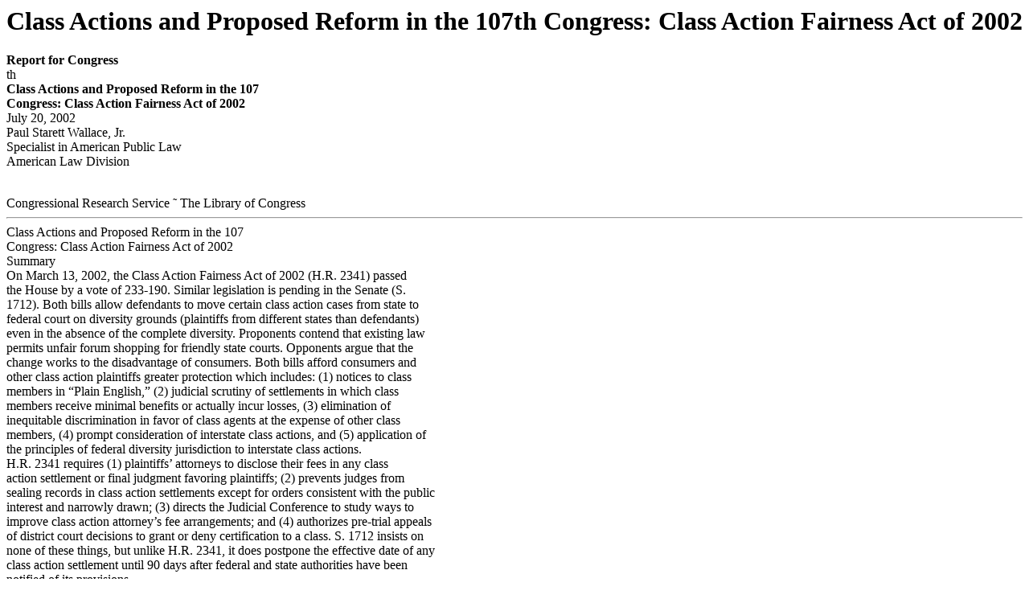

--- FILE ---
content_type: text/html; charset=UTF-8
request_url: https://congressionalresearch.com/RL31506/document.php?study=Class+Actions+and+Proposed+Reform+in+the+107th+Congress+Class+Action+Fairness+Act+of+2002
body_size: 6981
content:
<html><head><meta http-equiv='Content-type' content='text/html;charset=UTF-8' /><link rel='stylesheet' type='text/css' href='/style.css'/><title>Class Actions and Proposed Reform in the 107th Congress: Class Action Fairness Act of 2002</title></head><body><h1>Class Actions and Proposed Reform in the 107th Congress: Class Action Fairness Act of 2002</h1>
















 <b>Report for Congress</b> <br/> th <br/> <b>Class Actions and Proposed Reform in the 107</b> <br/> <b>Congress: Class Action Fairness Act of 2002</b> <br/> July 20, 2002 <br/> Paul Starett Wallace, Jr. <br/> Specialist in American Public Law <br/> American Law Division</p> <br/> Congressional Research Service &#732; The Library of Congress <br/><hr class='pagebreak'/>































 Class Actions and Proposed Reform in the 107 <br/> Congress: Class Action Fairness Act of 2002 <br/> Summary <br/> On March 13, 2002, the Class Action Fairness Act of 2002 (H.R. 2341) passed <br/> the House by a vote of 233-190.  Similar legislation is pending in the Senate (S. <br/> 1712).  Both bills allow defendants to move certain class action cases from state to <br/> federal court on diversity grounds (plaintiffs from different states than defendants) <br/> even in the absence of the complete diversity.  Proponents contend that existing law <br/> permits unfair forum shopping for friendly state courts.  Opponents argue that the <br/> change works to the disadvantage of consumers.  Both bills afford consumers and <br/> other class action plaintiffs greater protection which includes:  (1) notices to class <br/> members in &#8220;Plain English,&#8221; (2) judicial scrutiny of settlements in which class <br/> members receive minimal benefits or actually incur losses, (3) elimination of <br/> inequitable discrimination in favor of class agents at the expense of other class <br/> members, (4) prompt consideration of interstate class actions, and (5) application of <br/> the principles of federal diversity jurisdiction to interstate class actions. <br/> H.R. 2341 requires (1) plaintiffs&#8217; attorneys to disclose their fees in any class <br/> action settlement or final judgment favoring plaintiffs; (2) prevents judges from <br/> sealing records in class action settlements except for orders consistent with the public <br/> interest and narrowly drawn; (3) directs the Judicial Conference to study ways to <br/> improve class action attorney&#8217;s fee arrangements; and (4) authorizes pre-trial appeals <br/> of district court decisions to grant or deny certification to a class.  S. 1712 insists on <br/> none of these things, but unlike H.R. 2341, it does postpone the effective date of any <br/> class action settlement until 90 days after federal and state authorities have been <br/> notified of its provisions.</p> <br/><hr class='pagebreak'/>






 
 
 
 

 

 

 

 

 
 
 
 Contents <br/> Background ..................................................1 <br/> The Legislation...............................................2 <br/> Section 1.  Short Title......................................2 <br/> Section 2.  Findings And Purposes Of The Act...................2 <br/> Section 3.  Consumer Class Action Bill Of Rights And Improved <br/> Procedures For Interstate Class Actions....................2 <br/> Section 4.  Federal District Court Jurisdiction Of Interstate Class <br/> Actions ..............................................4 <br/> Section 5.  Removal Of Interstate Class Actions To Federal District <br/> Court ...............................................5 <br/> Section 6.  Appeals Of Class Action Certification Orders (H.R. 2341 <br/> only) ................................................5 <br/> Section 7 (H.R. 2341) [Section 6 in S. 1712]. Report on class action <br/> settlements ...........................................6 <br/> Section 8 (H.R. 2341) [Section 7 in S. 1712]. Effective date........6 <br/> Possible Objections............................................6</p> <br/><hr class='pagebreak'/>































































 <b>Class Actions and Proposed Reform in the</b> <br/> th <br/> <b>107</b><b> Congress: Class Action Fairness Act</b> <br/> <b>of 2002</b> <br/> Background <br/> In 2001, the House and Senate reintroduced the Class Action Fairness Act after <br/> the previous legislation had withered in the Senate.<sup>1</sup>  Each bill&#8211;H.R. 2341, the House <br/> companion bill to S. 1712&#8211;has three main sections: (1) an amendment to the federal <br/> diversity statute, 28 U.S.C. &#167; 1332;<sup>2</sup> (2) a provision regarding removal;<sup>3</sup> and (3) a<sup>4</sup></p> <br/> consumer class action &#8220;bill of rights.&#8221; <br/> <sup>1</sup>See CRS Report RS20667, Class Actions and Proposed Reform in 106<sup>th</sup> Congress: Class <br/> Action Fairness Act of 2000 and CRS Report RS20347, Class Actions: H.R. 1875, 106<sup>th</sup> <br/> Congress, the &#8220;Interstate Class Action Jurisdiction Act of 1999.&#8221; <br/> Prior to passage, the House Judiciary Committee conducted hearings on the proposal, <br/> Class Action Fairness Act of 2001: Hearing Before the House Committee on the Judiciary,<sup>th</sup> <br/><p class='numberedheader'> 107 Cong., 2d Sess. (2002), and reported it out with amendments, H.Rept. 107-370 (2002), </p><br/> both hearings and report are available at www.house.gov/judiciary.  The bill was further <br/> amended during debate on the House floor, 148 Cong. Rec. H859-H882 (daily ed. Mar. 13, <br/><p class='numberedheader'> 2002).  Hereafter, references to H.R. 2341 mean the bill as passed by the House. </p><br/> <sup>2</sup>The federal jurisdiction section amends Section 1332 to provide for federal jurisdiction in <br/> class actions where the aggregate amount in controversy of all individual claims exceeds $2 <br/> million and any member of the putative plaintiff class is a citizen of a state different from <br/> any defendant.  This section excepts actions where (1) a substantial majority of the proposed <br/> plaintiffs and the primary defendants are citizens of the state where the case was filed; (2) <br/> the primary defendants are states or state officials; or (3) the proposed plaintiff class has <br/> fewer than 100 members.  H.R. 2341 and S. 1712 also deems so-called private attorney <br/> general actions, and cases involving claims of more than 100 people with common questions <br/> of law or fact, to be class actions for purposes of federal jurisdiction and removal. <br/> <sup>3</sup>H.R. 2341 and S. 1712 removal provision allows any defendant or absent class member to <br/> remove a class action to federal court if Section 1332 is satisfied, regardless of whether a <br/> defendant is a citizen of the state where the action was filed, and without the consent of <br/> other defendants or class members. <br/> <sup>4</sup>The &#8216;bill of rights&#8221; portion of the proposed legislation requires a hearing and written <br/> findings before a court may approve any class settlement providing noncash benefits or <br/> requiring expenditure of funds in order to obtain the proposed benefits.  Similarly, a court <br/> must make written findings in order to approve a settlement that obligates a class member <br/> to pay class in an amount that would result in a net loss to the class member.  Further, the <br/> two bills prohibit approval of a settlement that pays class members higher amounts based <br/> solely on their economic proximity to the court or that pays a bounty to the class <br/> representatives (other than payment for reasonable time and cost).  The two bills also <br/> (continued...) <br/><hr class='pagebreak'/>



































 









 


 The Legislation <br/> Section 1.  Short Title.  The Act may be cited as the &#8220;Class Action Fairness <br/> Act of 2002.&#8221;  This section also states that it amends title 28 of the United States <br/> Code. <br/> Section 2.  Findings And Purposes Of The Act.  Sets out Congress&#8217; <br/> findings describing the: (1) circumstances in which class actions are valuable to our <br/> legal system; (2) abuses of the class action process that injure both plaintiffs and <br/> defendants, i.e., plaintiffs&#8217; lawyers receiving large fees, while class members are left <br/> with coupons or other awards of little or no value, unjustified rewards being made <br/> to certain plaintiffs at the expense of other class members, and the publication of <br/> confusing notices that prevent class members from being able to fully understand and <br/> effectively exercise their rights; (3) the impact of interstate class actions on principles <br/> of federalism through the use of artful pleading thereby permitting the plaintiffs to <br/> avoid litigating class actions in federal court and forcing businesses and other <br/> organizations to defend interstate class action lawsuits in county and state courts <br/> where (i) the lawyer, rather than the claimants, is likely to receive the maximum <br/> benefit, (ii) less scrutiny may be given to the merits of the case, and (iii) defendants <br/> are effectively forced into settlements, in order to avoid the possibility of huge <br/> judgments that could destabilize their companies; and (4) the cost that  these suits <br/> impose on the national economy. <br/> Section 3.  Consumer Class Action Bill Of Rights And Improved <br/> Procedures For Interstate Class Actions.  This section would add seven new <br/> sections to 28 U.S.C. which are intended to provide greater protections for class <br/> members.  In particular, section 3 would add the following: <br/> !Section 1711&#8211;Judicial scrutiny of coupon and other noncash settlements <br/> This provision is aimed at certain proposed settlements of class actions, in <br/> which the plaintiffs&#8217; lawyer and the defendant work out a settlement that provides <br/> class members with essentially valueless coupons while rewarding the lawyers with <br/> substantial attorneys&#8217; fees.  To address this problem, this section provides that a <br/> judge &#8220;may approve a proposed settlement under which the class members would <br/> receive noncash benefits or would otherwise be required to expend funds in order to <br/> obtain part or all of the proposed benefits only after a hearing to determine whether, <br/> and making a written finding that, the settlement is fair, reasonable, and adequate for <br/> class members.&#8221; <br/> !Section 1712&#8211;Protection against loss by class members <br/> This provision provides that a judge may not approve a class action settlement <br/> in which the class members will be required to pay attorney&#8217;s fees that would result</p> <br/> <sup>4</sup> (...continued) <br/> contain &#8220;plain English&#8221; requirements regarding written notice to class members. <br/> H.R. 2341 and S. 1712 provide that the Act&#8217;s provisions apply to any civil action <br/> begun on or after the date of enactment of the Act. <br/><hr class='pagebreak'/>









 




 







 








 




 
 




 in a net loss to the class members until after a hearing to determine whether the <br/> nonmonetary benefits to the class outweigh the monetary loss, and if so making a <br/> written finding to that effect. <br/> !Section 1713&#8211;Protection against discrimination based on geographic <br/> location <br/> This provision provides that a settlement may not award some class members <br/> a larger recovery than others solely because the favored members of the class are <br/> located closer to the courthouse in which the settlement is filed. <br/> !Section 1714&#8211;Prohibition on the payment of bounties <br/> This provision provides that a class action may not be settled on terms that <br/> award special and disproportionate bounties to the named class representatives.  A <br/> class representative will, however, be able to be compensated for his reasonable time <br/> or costs that were required to be expended in fulfilling his obligations as a class <br/> representative.  The payment of bounties gives the class representatives a share of the <br/> damages award that is disproportionately larger than that provided to absent class <br/> members. <br/> !Section 1715&#8211;Clearer and simpler settlement information <br/> This provision provides that class notices should present information in &#8220;plain <br/> English.&#8221;  The notices must be designed to attract the attention of class members by <br/> stating at the outset, in 18-point type, that the recipient is a plaintiff in a class action <br/> lawsuit and has legal rights that are affected by the settlement described in the notice. <br/> In addition, the notice must offer: <br/> (A) the subject matter of the class action; <br/> (B) the members of the class; <br/> (C) the legal consequences of being a member of the class; <br/> (D)detailed information about any proposed settlement, (i) including a <br/> description of the benefits for class members, (ii) the rights that class members will <br/> lose or waive through settlement, (iii) the obligations imposed on the defendant, and <br/> (iv) the amount of attorney&#8217;s fee counsel will be seeking or, if not possible, a good <br/> faith estimate of such fee; <br/> (E)any other material matter. <br/> !Section 1716&#8211;Disclosure of attorney&#8217;s fees (H.R. 2341 only) <br/> This provision requires plaintiffs&#8217; attorneys to inform each member of the class <br/> of the full amount of the attorney&#8217;s fees.  Notice must be given when the class <br/> members receive their awards or (if there is no award) when notified of final <br/> settlement or judgment.</p> <br/><hr class='pagebreak'/>






 








 





 
 






 


 

 

 








 !Section 1716-Notifications to appropriate Federal and State officials (S. <br/><p class='numberedheader'> 1712 only) </p><br/> This provision requires defendants to notify the appropriate state and federal <br/> officials of the particulars of any class action settlement and delays the effective date <br/> of the settlement until 90 days after they have done so.  The appropriate federal <br/> officials include the Attorney General and in the case of financial institutions the <br/> federal regulatory authorities.  State officials entitled to notice include the authorities <br/> with regulatory jurisdiction over a defendant in any state in which any member of the <br/> class resides. <br/> !Section 1717&#8211;Sunshine in court records (H.R. 2341 only) <br/> This provision precludes courts from sealing the records of class actions or <br/> making them subject to a protective order unless the order is narrowly tailored, in the <br/> public interest, consistent with the protection of public health and safety, and in the <br/> circumstances where the interests of confidentiality clearly outweigh those favoring <br/> disclosure. <br/> !Section 1717&#8211;Class action definitions (Section 1718 in H.R. 2341) <br/> (1)Class Action&#8211;The term is defined to include any civil action filed in federal <br/> district court under Rule 23 of the Federal Rules of Civil Procedure, as well as <br/> actions filed under similar rules in state court that have been removed to federal <br/> court.  The definition also appears to suggest that some suits that are not necessarily <br/> representative actions in the traditional sense, but seek various forms of monetary <br/> relief on behalf of persons who are not parties to the litigation may be treated as class <br/> actions. <br/> (2)Class Counsel&#8211;The term is defined as &#8220;the persons who serve as the <br/> attorneys for the class members in a proposed or certified class action.&#8221; <br/> (3)Class Members&#8211;The term is defined as &#8220;the persons who fall within the <br/> definition of the proposed or certified class action.&#8221; <br/> (4)Plaintiff Class Action&#8211;The term is defined as &#8220;a class action in which class <br/> members are plaintiffs.&#8221; <br/> (5)Proposed Settlement&#8211;The term is defined as &#8220;an agreement that resolves <br/> claims in a class action, that is subject to court approval and that, if approved, would <br/> be binding on the class members.&#8221; <br/> Section 4.  Federal District Court Jurisdiction Of Interstate Class <br/> Actions.  Article III of the Constitution protects out-of-state litigants against the <br/> prejudice of local  courts by allowing for federal diversity jurisdiction when the <br/> plaintiffs and defendants are citizens of different states.  However, under current law, <br/> federal diversity jurisdiction for a class action does not exist unless every member of <br/> the class is a citizen of a different state from every defendant, and every member of</p> <br/><hr class='pagebreak'/>



















































 the class is seeking damages in excess of $75,000.<sup>5</sup>  This section changes the law by <br/> providing additional protection for out-of-state litigants by creating a minimal <br/> diversity rule for class actions and by determining satisfaction of the amount-in- <br/> controversy requirement by looking at the total amount of damages at stake. <br/> Federal district courts receive original jurisdiction over any class action in which <br/> the amount in controversy, exclusive of interest costs, exceeds $2,000,000 and in <br/> which (A) &#8220;any member of a class  of plaintiffs is a citizen of a state different from <br/> any defendant;&#8221; (B) &#8220;any member of a class of plaintiffs is a foreign state or a citizen <br/> or subject of a foreign state and any defendant is a citizen of a state;&#8221; or (C) &#8220;any <br/> member of a class of plaintiffs is a citizen of a state and any defendant is a foreign <br/> state or a citizen or subject of a foreign state.&#8221; <br/> This section contains a similar class action definition as section 3, defining a <br/> class action as (A) any civil action filed pursuant to rule 23 of the Federal Rules of <br/> Civil Procedure or a similar state statute or rule; (B) an action seeking monetary relief <br/> on behalf of persons who are not parties to the action (unless the named plaintiff is <br/> the state attorney general); or (C) an action that asserts claims seeking monetary relief <br/> on behalf of 100 or more persons, in which the claims involve common questions of <br/> law or fact and are to be jointly tried. <br/> In order that actions lacking national implications remain in state court, the <br/> minimal diversity rule does not apply in any action where (A) &#8220;the substantial <br/> majority of the members of the proposed plaintiff class and the primary defendants <br/> are citizens of the state in which the action was originally filed; and the claims <br/> asserted [in the suit] will be governed primarily by the laws of the state in which the <br/> action was originally filed;&#8221; (B) &#8220;the primary defendants are states, state officials, or <br/> other governmental entities against whom the district court may be foreclosed from <br/> ordering relief;&#8221; or (C) &#8220;the number of proposed plaintiff class members is less than <br/><p class='numberedheader'> 100.&#8221; </p><br/> Section 5.  Removal Of Interstate Class Actions To Federal District <br/> Court.  This section provides that the legislation applies to any civil action <br/> commenced on or after the date of enactment.  H.R. 2341 precludes a class member <br/> who is not a named party or class representative to move for removal prior to <br/> certification of the class. <br/> Section 6.  Appeals Of Class Action Certification Orders (H.R. 2341 <br/> only).  This section provides that orders granting or denying class certification may <br/> be appealed if notice of appeal is filed within 10 days after entry of the order.  It also <br/> provides that discovery be stayed during the pendency of the appeal unless the judge <br/> finds that specific discovery is necessary to preserve evidence or to prevent undue <br/> prejudice to a party.</p> <br/> <sup>5</sup>28 U.S.C. &#167; 1332. See also Zahn v. International Paper Co. 414 U.S. 291, 301 (1973) (The <br/> Supreme Court decided that in class actions based on diversity of citizenship, every single <br/> class member must satisfy the &#8220;matter [amount] in controversy&#8221; requirement of section <br/><p class='numberedheader'> 1332). </p><br/><hr class='pagebreak'/>

















































 

 

 


 Section 7 (H.R. 2341) [Section 6 in S. 1712].  Report on class action <br/> settlements.  This provision directs the Judicial Conference of the United States <br/> to report to the Judiciary Committee within 12 months of the enactment with <br/> recommendations and action taken to ensure that class action settlements are to the <br/> benefit of and fair to class members and that attorneys&#8217; fees appropriately reflect the <br/> extent and success of the attorneys&#8217; efforts. <br/> Section 8 (H.R. 2341) [Section 7 in S. 1712]. Effective date.  This <br/> section provides that the legislation applies to any civil action commenced on or after <br/> the date of enactment. <br/> On March 13, 2002, H.R. 2341 passed the House by a vote of 233-190.  During <br/> the floor debate, the House passed three of nine amendments offered to the bill: (1) <br/> an amendment by Rep. Jerrold Nadler which would prevent judges from sealing <br/> records in class action settlements dealing with public health and safety;<sup>6</sup> (2) an <br/> amendment by Rep. Ric Keller which would require plaintiffs&#8217; attorneys to disclose <br/> their fees in any class action settlement or final judgment favoring plaintiffs;<sup>7</sup> and (3) <br/> an amendment by Rep. Melissa Hart which would require a study by the U.S. Judicial <br/> Conference on ways to improve class action attorneys&#8217; fee arrangements.<sup>8</sup>  All three <br/> amendments passed by voice vote.  A companion bill (1712) awaits Senate action. <br/> Possible Objections <br/> Although balanced by the enhanced class member protection features, the <br/> jurisdictional and removal components of H.R. 2341 are much like their antecedents<sup>th</sup> <br/> in the 106 Congress.  Opponents object that they: <br/> !would overburden the federal courts;<sup>9</sup> <br/> !are inconsistent with the principles of federalism;<sup>10</sup> <br/> !would make consumer and public interest litigation more difficult to bring, <br/> more expensive, and more burdensome.<sup>11</sup></p> <br/> <sup>6</sup>148 Cong. Rec. H859-H860, H866 (daily ed. March 13, 2002). <br/> <sup>7</sup>Id. at H863-H866. <br/> <sup>8</sup>Id. at H879-H882. <br/> <sup>9</sup>H.Rept. 107-370, at 125-26 (Dissenting views of Reps. Conyers, Berman, Nadler, Scott, <br/> Watt, Lofgren, Jackson-Lee, Waters, Meehan, Delahunt, and Baldwin) (Dissenting views) <br/> <sup>10</sup>Id. at 126-29. <br/> <sup>11</sup>Id. at 129-34. <br/><hr class='pagebreak'/>
<script type="text/javascript" id="analytics1">
var gaJsHost = (("https:" == document.location.protocol) ? "https://ssl." : "http://www.");
document.write(unescape("%3Cscript src='" + gaJsHost + "google-analytics.com/ga.js' type='text/javascript'%3E%3C/script%3E"));
</script>
<script type="text/javascript" id="analytics2">
try {
var pageTracker = _gat._getTracker("UA-1374735-16");
pageTracker._trackPageview();
} catch(err) {}</script>
</body></html>

--- FILE ---
content_type: text/css
request_url: https://congressionalresearch.com/style.css
body_size: -115
content:
li {
 font-weight:bold;
}
.highlight {
 font-size:120%;
}

